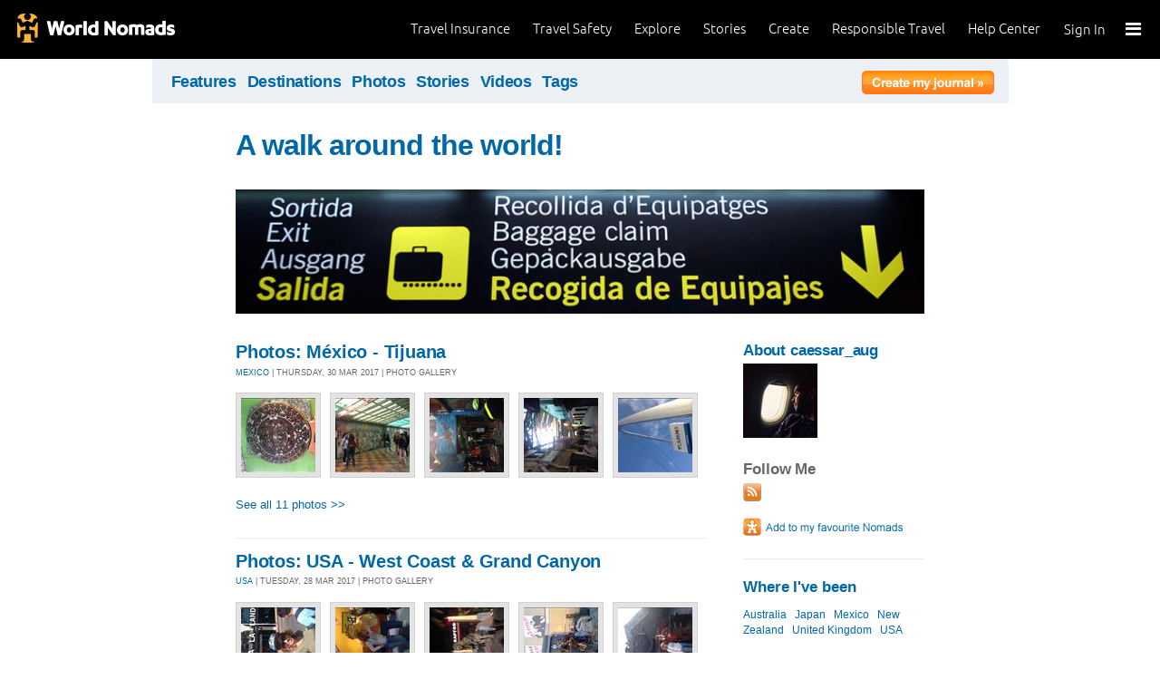

--- FILE ---
content_type: text/html; charset=utf-8
request_url: https://journals.worldnomads.com/caessar_aug/
body_size: 9352
content:

<!DOCTYPE html PUBLIC "-//W3C//DTD XHTML 1.0 Strict//EN" "http://www.w3.org/TR/xhtml1/DTD/xhtml1-strict.dtd">
<html xmlns="http://www.w3.org/1999/xhtml" xml:lang="en" lang="en">
<head profile="http://gmpg.org/xfn/1">
	<title>A walk around the world! -  - WorldNomads.com</title>
	<meta http-equiv="Content-Type" content="text/html; charset=utf-8" />
	
				<meta name="description" content=" A walk around the world! -  - WorldNomads.com - WorldNomads.com - Buy travel insurance online & make your travel insurance claims online. Share your experiences, photos and connect with other travellers. Free travel blogs, travel safety advice and language guides to keep you travelling safely." />
			 
			<meta name="keywords" content="blog, blogs, journal, journals, travel stories, travel photos, adventures, backpacking, travel safety, language guides, travel insurance, cheap travel insurance, annual travel insurance, ski insurance, ski, skiing, scuba diving, scuba insurance, diving insurance, scuba, diving, travel insurance online, discount travel insurance,  international travel insurance, travel to australia, travel agent australia, australia travel insurance, australia travel information, backpacker travel insurance, backpacker insurance, backpacker cheap insurance, backpacker insurance travel, holiday insurance, cheap holiday insurance, holiday travel insurance, cheapest holiday insurance, online holiday insurance, low cost holiday insurance, vacation insurance, cancellation insurance vacation, vacation travel insurance, cheap travel insurance, cheap insurance, cheap holiday insurance, student travel insurance, Online Travel Insurance, travel advisory" />
			<meta name="classification" content="Blogs, Journals, Adventure, Adventures, Travel, Insurance, Business, Travel Insurance, Travel Stories" />
			<meta name="author" content="WorldNomads.com" />   
			<meta name="ROBOTS" content="index,follow" />
			<meta name="revisit-after" content="14 Days" />
			<meta name="doc-class" content="Living Document" />
		
	<meta http-equiv="Content-Language" content="en-us" />
	<meta name="Rating" content="General" />
	<meta name="distribution" content="Global" />
	<meta name="Copyright" content="Copyright (c) 2004-2026 World Nomads" />
	<meta http-equiv="imagetoolbar" content="no" />
	<meta name="MSSmartTagsPreventParsing" content="true" />
	<meta http-equiv="X-UA-Compatible" content="IE=EmulateIE7" />
	<meta property="fb:page_id" content="134141375993" />
	<meta property="og:type" content="article" />
	<meta name="google-site-verification" content="94fChKVbG353PvoX2rTkJ3_7nrMGXzo_30HqL9xV7R4" />
    <meta name="google-site-verification" content="Kqzmudm1LuEQk57sZv4iLzZlDOHFn4UsSqYqgUvXE4k" />
    <link rel="canonical" href="https://journals.worldnomads.com:80/caessar_aug/" />

	<link rel="stylesheet" type="text/css" href="/stylesheets/journals.css" media="all" />
	<link rel="stylesheet" href="/stylesheets/print.css" type="text/css" media="print" charset="utf-8" />
	<script type="text/javascript" src="//ajax.googleapis.com/ajax/libs/jquery/1.11.0/jquery.min.js"></script>
	<script type="text/javascript" src="//ajax.googleapis.com/ajax/libs/jqueryui/1.11.0/jquery-ui.js"></script>
	<script type="text/javascript">
	  if (typeof jQuery == 'undefined') {
		  document.write(unescape("%3Cscript src='/j/jquery-1.11.0.min.js' type='text/javascript'%3E%3C/script%3E"));
	  };
	</script>

	<link id="RSSLink" title="RSS" type="application/rss+xml" rel="alternate" href="/caessar_aug/rss.aspx"></link>
	
	
	
	<!-- Start Visual Website Optimizer Asynchronous Code -->
	<script type='text/javascript'>
		var _vwo_code = (function () {
		var account_id = 10102,
		settings_tolerance = 2000,
		library_tolerance = 2500,
		use_existing_jquery = true,
		// DO NOT EDIT BELOW THIS LINE
		f = false, d = document; return { use_existing_jquery: function () { return use_existing_jquery; }, library_tolerance: function () { return library_tolerance; }, finish: function () { if (!f) { f = true; var a = d.getElementById('_vis_opt_path_hides'); if (a) a.parentNode.removeChild(a); } }, finished: function () { return f; }, load: function (a) { var b = d.createElement('script'); b.src = a; b.type = 'text/javascript'; b.innerText; b.onerror = function () { _vwo_code.finish(); }; d.getElementsByTagName('head')[0].appendChild(b); }, init: function () { settings_timer = setTimeout('_vwo_code.finish()', settings_tolerance); this.load('//dev.visualwebsiteoptimizer.com/j.php?a=' + account_id + '&u=' + encodeURIComponent(d.URL) + '&r=' + Math.random()); var a = d.createElement('style'), b = 'body{opacity:0 !important;filter:alpha(opacity=0) !important;background:none !important;}', h = d.getElementsByTagName('head')[0]; a.setAttribute('id', '_vis_opt_path_hides'); a.setAttribute('type', 'text/css'); if (a.styleSheet) a.styleSheet.cssText = b; else a.appendChild(d.createTextNode(b)); h.appendChild(a); return settings_timer; } };
		} ()); _vwo_settings_timer = _vwo_code.init();
	</script>
	<!-- End Visual Website Optimizer Asynchronous Code -->
	
	<!-- new kosmos analytics -->
	<script type="text/javascript" src="/j/wng.googleAnalytics.js"></script>
	<script type="text/javascript" src="/j/wng.googleAnalytics.wnSpecificCustomDimensionsOrMetrics.js"></script>
	<script type="text/javascript" charset="utf-8">
		wng.googleAnalytics('UA-177811-32', 'GTM-NB4DJG');
	</script>
	
	<!-- kosmos nav stuff -->
	<script src="/content/wng.responsive.js"></script>
	<script src="/content/fastclick.js"></script>
	<link rel="stylesheet" type="text/css" href="/content/styles/cms_screen.wn.css" media="all" />
</head>


<!--[if lt IE 7 ]> <body class="ie6 section-3" id="wn-journals"> <![endif]-->
<!--[if IE 7 ]>    <body class="ie7 section-3" id="wn-journals"> <![endif]-->
<!--[if IE 8 ]>    <body class="ie8 section-3" id="wn-journals"> <![endif]-->
<!--[if IE 9 ]>    <body class="ie9 section-3" id="wn-journals"> <![endif]-->
<!--[if (gt IE 9)|!(IE)]><!--> <body id="wn-journals" class="section-3"> <!--<![endif]-->


<script type="text/javascript">
function _wattr() {
var wid=_watgq("_wat_id");
var _websiteurl='www.worldnomads.com';
if (!wid||wid=="")return;
var wqh="http://";if (document.location.protocol=="https:") wqh="https://";
var i=new Image(1,1);i.src=wqh+ _websiteurl + "/afq.aspx?watid="+wid;i.onload=function() { return; }}
function _watgq(p) {
var q=document.location.search;
if (!q||q==""||!p||p=="")return "";
var si,ei,v="";
si=q.indexOf(p);
if (si>-1) {si=q.indexOf("=",si)+1;ei=q.indexOf("&",si);if (ei<0){ei=q.length;}v=q.substring(si,ei);}
return v;}_wattr();
</script>



<!-- new kosmos nav start -->
<div style="height:65px; background-color: black; margin-bottom: 0;">
<div class="sticky-header" data-threshold="300"><a class="logo" href="https://www.worldnomads.com/">World Nomads</a></div>
<div class="side-nav closed ">
	
		<div class="signed-out">
		  <div class="side-nav-list">
			<ul>
			  <li class="side-nav-sign-in-form">
				<form action="https://www.worldnomads.com/Home/SignIn" method="post"><div class="input-group full-width no-label">
				<input id="AuthenticationRequestDto_EmailAddress" name="AuthenticationRequestDto.EmailAddress" placeholder="Email address" type="text" value="" /></div>

				<div class="input-group full-width no-label">
					<input id="AuthenticationRequestDto_Password" name="AuthenticationRequestDto.Password" placeholder="Password" type="password" /></div>
				  <div class="actions">
					<div class="input-group">
					  <input type="hidden" id="after-sign-in-return-url" name="returnUrl" />
					  <button class="button-primary">Sign in</button>
					</div>
					<div class="input-group forgotten-password">
					  <a class="load-by-ajax" data-analytics-id="popup-forgot-password" href="https://www.worldnomads.com/Member/ForgotPassword">Forgotten password?</a>
					</div>
					<div class="input-group verify-guest">
					  <div class="verify-guest-query">
						Bought as a guest?
						<a data-analytics-id="verify-guest" href="https://www.worldnomads.com/Member/VerifyGuest">Create an account</a>
					  </div>
					</div>
				  </div>
				  <div class="session-tokens"></div>
				</form>         
			  </li>
		</ul>
	  

<ul>
	  <li>
		  <a href="https://www.worldnomads.com/travel-insurance" class="side-nav-a">
			 <span class="icon">&#xe617;</span><label>Insurance</label>
			<span class="description tablet-up">Simple & flexible travel insurance for your next adventure.</span>
			</a>
	  </li>

	  <li>
		  <a href="https://www.worldnomads.com/travel-safety" class="side-nav-a">
			<span class="icon">&#xe644;</span><label>Safety</label>
			<span class="description"><div class="tablet-up">Insights to help you navigate the risks & find the safer path. </div></span>
		  </a>
	  </li>
    
    <li>
        <a href="https://www.worldnomads.com/explore" class="side-nav-a">
            <span class="icon">&#xe629;</span><label>Explore</label>
            <span class="description"><div class="tablet-up">Explore your world.</div></span>
        </a>
    </li>
    
    <li>
        <a href="https://www.worldnomads.com/stories" class="side-nav-a">
            <span class="icon">&#xe629;</span><label>Share Stories</label>
            <span class="description"><div class="tablet-up">Travel stories to excite, inspire and share.</div></span>
        </a>
    </li>

	  <li>
		 <a href="https://www.worldnomads.com/create" class="side-nav-a">
		 <span class="icon">&#xe629;</span><label>Create</label>
		 <span class="description"><div class="tablet-up">Opportunities to travel & create.</div></span>
		 </a>
	  </li>

	  <li>
		  <a href="https://www.worldnomads.com/make-a-difference" class="side-nav-a">
			<span class="icon">&#xe635;</span><label>Change Lives</label>
			<span class="description"><div class="tablet-up">Discover how travellers have helped change peoples lives.</div></span>
		  </a>
		</li>

		<li>
		  <a href="https://www.worldnomads.com//help" class="side-nav-a">
			<span class="icon">&#xe63e;</span><label>Help</label>
			<span class="description"><div class="tablet-up">Everything you need to know. We're here to help.</div></span>
		  </a>
		</li>
</ul>      
</div>

		<div class="bottom-links"><ul></ul></div>
	</div>  
</div>

<div class="side-nav-arrow"></div>
<div class="side-nav-toggle"><span></span></div>


	<div class="side-nav-sign-in ">
		<a class="login" href="https://www.worldnomads.com/Member/OpenSignIn">Sign In</a>
		<span class="existing-member">Existing Member?</span>
	</div>


<div class="side-nav-close-panel"></div>

<ul class="top-links">
  <li><a href="https://www.worldnomads.com//help">Help Center</a></li>
  <li class="hide-first"><a href="https://www.worldnomads.com/responsible-travel">Responsible Travel</a></li>
  <li class="hide-first"><a href="https://www.worldnomads.com/create">Create</a></li>
  <li class="hide-second"><a href="https://www.worldnomads.com/stories">Stories</a></li>
  <li class="hide-second"><a href="https://www.worldnomads.com/explore">Explore</a></li>
  <li><a href="https://www.worldnomads.com/travel-safety">Travel Safety</a></li>
  <li><a href="https://www.worldnomads.com/travel-insurance">Travel Insurance</a></li>
</ul>
</div>
<!-- new kosmos nav end -->


<!-- start section navigation -->
<div class="section-nav">
	
<ul class="subnav-3 clearfix">
	<li><a href="https://adventures.worldnomads.com/" title="Featured Journals, Stories and Photos">Features</a></li>
	<li><a href="https://adventures.worldnomads.com/destinations/" title="Destinations">Destinations</a></li>
	<li><a href="https://adventures.worldnomads.com/photos/" title="Photos from everyone">Photos</a></li>
	<li><a href="https://adventures.worldnomads.com/journals/" title="Stories and Writers">Stories</a></li>
	<li><a href="https://adventures.worldnomads.com/videos/" title="Videos from everyone">Videos</a></li>		
	<li><a href="https://adventures.worldnomads.com/tags/" title="Tags">Tags</a></li>
	<!-- li><a href="https://adventures.worldnomads.com/map/" title="Where in the World are you?">Map</a></li -->
	
		<li id="journal-link"><a href="https://www.worldnomads.com/member/opensignin?ReturnUrl=https://adventures.worldnomads.com/members/createblog.aspx" title="Create a journal"><img src="/i/button_create_journal.png" border="0" alt="Create your journal" /></a></li>
		
</ul>
	
</div>
<!-- end section navigation -->

<!-- start bodywrap (makes background colour full 760 width) -->
<div id="body-content">
	<div class="wrapper">
		<hr class="hide" />


	<form name="Form1" method="post" action="/caessar_aug/" id="Form1">
<input type="hidden" name="__VIEWSTATE" id="__VIEWSTATE" value="/[base64]/VhEX3fWg==" />

<input type="hidden" name="__VIEWSTATEGENERATOR" id="__VIEWSTATEGENERATOR" value="1AF3FB8B" />
<input type="hidden" name="__EVENTVALIDATION" id="__EVENTVALIDATION" value="/wEWAgLbhLK7CALbsfmsC/VVXs+M2kqxckm/zy2H3rhar4kN" />

		<!-- begin main (white) wrapper -->
		<div class="main clearfix">						
		

<h1>
    <a href="https://journals.worldnomads.com/caessar_aug/" title="A walk around the world!">A walk around the world!</a>
    <span></span>
</h1>
<div class="journal-banner"><img src="/i/headers/banner_language.jpg" width=760 title="A walk around the world!"></div>

		<!-- start left hand column -->
		<div class="lcolumn">
			
					
<div class="story-container">
<h3><a href="https://journals.worldnomads.com/caessar_aug/photos/57014/Mexico/Mxico-Tijuana" title="Photos: México - Tijuana">Photos: México - Tijuana</a></h3>
<p class="subline"><a href="https://journals.worldnomads.com/caessar_aug/country/138/Mexico">MEXICO</a> | Thursday, 30 Mar 2017 | Photo Gallery</p>
<p class="description"><table border=0 cellpadding="0" cellspacing="0" class="gallery">
<tr>
<td><a href="https://journals.worldnomads.com/caessar_aug/photo/57014/1137260/Mexico"><img src="https://s3.amazonaws.com/aphs.worldnomads.com/caessar_aug/57014/IMG_6046JPG_Thumbnail0_small.jpg" title=" by: caessar_aug Views[353]" width=82 height=82 border=0 /></a></td>
<td><a href="https://journals.worldnomads.com/caessar_aug/photo/57014/1137259/Mexico"><img src="https://s3.amazonaws.com/aphs.worldnomads.com/caessar_aug/57014/IMG_6045JPG_Thumbnail0_small.jpg" title=" by: caessar_aug Views[369]" width=82 height=82 border=0 /></a></td>
<td><a href="https://journals.worldnomads.com/caessar_aug/photo/57014/1137258/Mexico"><img src="https://s3.amazonaws.com/aphs.worldnomads.com/caessar_aug/57014/IMG_6043JPG_Thumbnail0_small.jpg" title=" by: caessar_aug Views[363]" width=82 height=82 border=0 /></a></td>
<td><a href="https://journals.worldnomads.com/caessar_aug/photo/57014/1137257/Mexico"><img src="https://s3.amazonaws.com/aphs.worldnomads.com/caessar_aug/57014/IMG_6038JPG_Thumbnail0_small.jpg" title=" by: caessar_aug Views[361]" width=82 height=82 border=0 /></a></td>
<td><a href="https://journals.worldnomads.com/caessar_aug/photo/57014/1137256/Mexico"><img src="https://s3.amazonaws.com/aphs.worldnomads.com/caessar_aug/57014/IMG_6035JPG_Thumbnail0_small.jpg" title=" by: caessar_aug Views[327]" width=82 height=82 border=0 /></a></td>
</tr>
</table>
<br/><a href="https://journals.worldnomads.com/caessar_aug/photos/57014/Mexico/Mxico-Tijuana" title="Photos: México - Tijuana">See all 11 photos &gt;&gt;</a><br/>&nbsp;</p>
<p class="subline"></p>
</div>
				
					<div class="hr"><hr />
					</div>
				
					
<div class="story-container">
<h3><a href="https://journals.worldnomads.com/caessar_aug/photos/57013/USA/USA-West-Coast-and-Grand-Canyon" title="Photos: USA - West Coast & Grand Canyon">Photos: USA - West Coast & Grand Canyon</a></h3>
<p class="subline"><a href="https://journals.worldnomads.com/caessar_aug/country/227/USA">USA</a> | Tuesday, 28 Mar 2017 | Photo Gallery</p>
<p class="description"><table border=0 cellpadding="0" cellspacing="0" class="gallery">
<tr>
<td><a href="https://journals.worldnomads.com/caessar_aug/photo/57013/1137764/USA"><img src="https://s3.amazonaws.com/aphs.worldnomads.com/caessar_aug/57013/IMG_6811JPG_Thumbnail0_small.jpg" title=" by: caessar_aug Views[327]" width=82 height=82 border=0 /></a></td>
<td><a href="https://journals.worldnomads.com/caessar_aug/photo/57013/1137763/USA"><img src="https://s3.amazonaws.com/aphs.worldnomads.com/caessar_aug/57013/IMG_6809JPG_Thumbnail0_small.jpg" title=" by: caessar_aug Views[291]" width=82 height=82 border=0 /></a></td>
<td><a href="https://journals.worldnomads.com/caessar_aug/photo/57013/1137762/USA"><img src="https://s3.amazonaws.com/aphs.worldnomads.com/caessar_aug/57013/IMG_6807JPG_Thumbnail0_small.jpg" title=" by: caessar_aug Views[301]" width=82 height=82 border=0 /></a></td>
<td><a href="https://journals.worldnomads.com/caessar_aug/photo/57013/1137761/USA"><img src="https://s3.amazonaws.com/aphs.worldnomads.com/caessar_aug/57013/IMG_6802JPG_Thumbnail0_small.jpg" title=" by: caessar_aug Views[319]" width=82 height=82 border=0 /></a></td>
<td><a href="https://journals.worldnomads.com/caessar_aug/photo/57013/1137760/USA"><img src="https://s3.amazonaws.com/aphs.worldnomads.com/caessar_aug/57013/IMG_6801JPG_Thumbnail0_small.jpg" title=" by: caessar_aug Views[303]" width=82 height=82 border=0 /></a></td>
</tr>
</table>
<br/><a href="https://journals.worldnomads.com/caessar_aug/photos/57013/USA/USA-West-Coast-and-Grand-Canyon" title="Photos: USA - West Coast & Grand Canyon">See all 195 photos &gt;&gt;</a><br/>&nbsp;</p>
<p class="subline"></p>
</div>
				
					<div class="hr"><hr />
					</div>
				
					
<div class="story-container">
<h3><a href="https://journals.worldnomads.com/caessar_aug/photos/56919/Australia/Australia" title="Photos: Australia">Photos: Australia</a></h3>
<p class="subline"><a href="https://journals.worldnomads.com/caessar_aug/country/14/Australia">AUSTRALIA</a> | Monday, 27 Feb 2017 | Photo Gallery</p>
<p class="description"><table border=0 cellpadding="0" cellspacing="0" class="gallery">
<tr>
<td><a href="https://journals.worldnomads.com/caessar_aug/photo/56919/1137237/Australia"><img src="https://s3.amazonaws.com/aphs.worldnomads.com/caessar_aug/56919/IMG_5918JPG_Thumbnail0_small.jpg" title=" by: caessar_aug Views[319]" width=82 height=82 border=0 /></a></td>
<td><a href="https://journals.worldnomads.com/caessar_aug/photo/56919/1137236/Australia"><img src="https://s3.amazonaws.com/aphs.worldnomads.com/caessar_aug/56919/IMG_5911JPG_Thumbnail0_small.jpg" title=" by: caessar_aug Views[350]" width=82 height=82 border=0 /></a></td>
<td><a href="https://journals.worldnomads.com/caessar_aug/photo/56919/1137235/Australia"><img src="https://s3.amazonaws.com/aphs.worldnomads.com/caessar_aug/56919/IMG_5910JPG_Thumbnail0_small.jpg" title=" by: caessar_aug Views[318]" width=82 height=82 border=0 /></a></td>
<td><a href="https://journals.worldnomads.com/caessar_aug/photo/56919/1136223/Australia"><img src="https://s3.amazonaws.com/aphs.worldnomads.com/caessar_aug/56919/IMG_5905JPG_Thumbnail0_small.jpg" title=" by: caessar_aug Views[389]" width=82 height=82 border=0 /></a></td>
<td><a href="https://journals.worldnomads.com/caessar_aug/photo/56919/1136222/Australia"><img src="https://s3.amazonaws.com/aphs.worldnomads.com/caessar_aug/56919/IMG_5903JPG_Thumbnail0_small.jpg" title=" by: caessar_aug Views[334]" width=82 height=82 border=0 /></a></td>
</tr>
</table>
<br/><a href="https://journals.worldnomads.com/caessar_aug/photos/56919/Australia/Australia" title="Photos: Australia">See all 397 photos &gt;&gt;</a><br/>&nbsp;</p>
<p class="subline"></p>
</div>
				
					<div class="hr"><hr />
					</div>
				
					
<div class="story-container">
<h3><a href="https://journals.worldnomads.com/caessar_aug/photos/56870/New-Zealand/New-Zealand-South-Island" title="Photos: New Zealand - South Island">Photos: New Zealand - South Island</a></h3>
<p class="subline"><a href="https://journals.worldnomads.com/caessar_aug/country/153/New-Zealand">NEW ZEALAND</a> | Friday, 3 Feb 2017 | Photo Gallery</p>
<p class="description"><table border=0 cellpadding="0" cellspacing="0" class="gallery">
<tr>
<td><a href="https://journals.worldnomads.com/caessar_aug/photo/56870/1134652/New-Zealand"><img src="https://s3.amazonaws.com/aphs.worldnomads.com/caessar_aug/56870/IMG_4224JPG_Thumbnail0_small.jpg" title=" by: caessar_aug Views[316]" width=82 height=82 border=0 /></a></td>
<td><a href="https://journals.worldnomads.com/caessar_aug/photo/56870/1134651/New-Zealand"><img src="https://s3.amazonaws.com/aphs.worldnomads.com/caessar_aug/56870/IMG_4222JPG_Thumbnail0_small.jpg" title=" by: caessar_aug Views[331]" width=82 height=82 border=0 /></a></td>
<td><a href="https://journals.worldnomads.com/caessar_aug/photo/56870/1134650/New-Zealand"><img src="https://s3.amazonaws.com/aphs.worldnomads.com/caessar_aug/56870/IMG_4221JPG_Thumbnail0_small.jpg" title=" by: caessar_aug Views[372]" width=82 height=82 border=0 /></a></td>
<td><a href="https://journals.worldnomads.com/caessar_aug/photo/56870/1134649/New-Zealand"><img src="https://s3.amazonaws.com/aphs.worldnomads.com/caessar_aug/56870/IMG_4220JPG_Thumbnail0_small.jpg" title=" by: caessar_aug Views[356]" width=82 height=82 border=0 /></a></td>
<td><a href="https://journals.worldnomads.com/caessar_aug/photo/56870/1134648/New-Zealand"><img src="https://s3.amazonaws.com/aphs.worldnomads.com/caessar_aug/56870/IMG_4219JPG_Thumbnail0_small.jpg" title=" by: caessar_aug Views[385]" width=82 height=82 border=0 /></a></td>
</tr>
</table>
<br/><a href="https://journals.worldnomads.com/caessar_aug/photos/56870/New-Zealand/New-Zealand-South-Island" title="Photos: New Zealand - South Island">See all 456 photos &gt;&gt;</a><br/>&nbsp;</p>
<p class="subline"></p>
</div>
				
					<div class="hr"><hr />
					</div>
				
					
<div class="story-container">
<h3><a href="https://journals.worldnomads.com/caessar_aug/photos/56800/New-Zealand/New-Zealand-North-Island" title="Photos: New Zealand - North Island">Photos: New Zealand - North Island</a></h3>
<p class="subline"><a href="https://journals.worldnomads.com/caessar_aug/country/153/New-Zealand">NEW ZEALAND</a> | Friday, 13 Jan 2017 | Photo Gallery</p>
<p class="description"><table border=0 cellpadding="0" cellspacing="0" class="gallery">
<tr>
<td><a href="https://journals.worldnomads.com/caessar_aug/photo/56800/1133350/New-Zealand"><img src="https://s3.amazonaws.com/aphs.worldnomads.com/caessar_aug/56800/IMG_1958JPG_Thumbnail0_small.jpg" title=" by: caessar_aug Views[319]" width=82 height=82 border=0 /></a></td>
<td><a href="https://journals.worldnomads.com/caessar_aug/photo/56800/1133349/New-Zealand"><img src="https://s3.amazonaws.com/aphs.worldnomads.com/caessar_aug/56800/IMG_1949JPG_Thumbnail0_small.jpg" title=" by: caessar_aug Views[378]" width=82 height=82 border=0 /></a></td>
<td><a href="https://journals.worldnomads.com/caessar_aug/photo/56800/1133348/New-Zealand"><img src="https://s3.amazonaws.com/aphs.worldnomads.com/caessar_aug/56800/IMG_1942JPG_Thumbnail0_small.jpg" title=" by: caessar_aug Views[340]" width=82 height=82 border=0 /></a></td>
<td><a href="https://journals.worldnomads.com/caessar_aug/photo/56800/1133347/New-Zealand"><img src="https://s3.amazonaws.com/aphs.worldnomads.com/caessar_aug/56800/IMG_1939JPG_Thumbnail0_small.jpg" title=" by: caessar_aug Views[294]" width=82 height=82 border=0 /></a></td>
<td><a href="https://journals.worldnomads.com/caessar_aug/photo/56800/1133346/New-Zealand"><img src="https://s3.amazonaws.com/aphs.worldnomads.com/caessar_aug/56800/IMG_1938JPG_Thumbnail0_small.jpg" title=" by: caessar_aug Views[292]" width=82 height=82 border=0 /></a></td>
</tr>
</table>
<br/><a href="https://journals.worldnomads.com/caessar_aug/photos/56800/New-Zealand/New-Zealand-North-Island" title="Photos: New Zealand - North Island">See all 316 photos &gt;&gt;</a><br/>&nbsp;</p>
<p class="subline"></p>
</div>
				
					<div class="hr"><hr />
					</div>
				
					
<div class="story-container">
<h3><a href="https://journals.worldnomads.com/caessar_aug/photos/56781/Japan/Tokyo" title="Photos: Tokyo">Photos: Tokyo</a></h3>
<p class="subline"><a href="https://journals.worldnomads.com/caessar_aug/country/107/Japan">JAPAN</a> | Saturday, 7 Jan 2017 | Photo Gallery</p>
<p class="description"><table border=0 cellpadding="0" cellspacing="0" class="gallery">
<tr>
<td><a href="https://journals.worldnomads.com/caessar_aug/photo/56781/1132308/Japan"><img src="https://s3.amazonaws.com/aphs.worldnomads.com/caessar_aug/56781/IMG_9813JPG_Thumbnail0_small.jpg" title=" by: caessar_aug Views[430]" width=82 height=82 border=0 /></a></td>
<td><a href="https://journals.worldnomads.com/caessar_aug/photo/56781/1131973/Japan"><img src="https://s3.amazonaws.com/aphs.worldnomads.com/caessar_aug/56781/IMG_9811JPG_Thumbnail0_small.jpg" title=" by: caessar_aug Views[481]" width=82 height=82 border=0 /></a></td>
<td><a href="https://journals.worldnomads.com/caessar_aug/photo/56781/1131972/Japan"><img src="https://s3.amazonaws.com/aphs.worldnomads.com/caessar_aug/56781/IMG_9808JPG_Thumbnail0_small.jpg" title=" by: caessar_aug Views[455]" width=82 height=82 border=0 /></a></td>
<td><a href="https://journals.worldnomads.com/caessar_aug/photo/56781/1131971/Japan"><img src="https://s3.amazonaws.com/aphs.worldnomads.com/caessar_aug/56781/IMG_9807JPG_Thumbnail0_small.jpg" title=" by: caessar_aug Views[434]" width=82 height=82 border=0 /></a></td>
<td><a href="https://journals.worldnomads.com/caessar_aug/photo/56781/1131970/Japan"><img src="https://s3.amazonaws.com/aphs.worldnomads.com/caessar_aug/56781/IMG_9806JPG_Thumbnail0_small.jpg" title=" by: caessar_aug Views[399]" width=82 height=82 border=0 /></a></td>
</tr>
</table>
<br/><a href="https://journals.worldnomads.com/caessar_aug/photos/56781/Japan/Tokyo" title="Photos: Tokyo">See all 172 photos &gt;&gt;</a><br/>&nbsp;</p>
<p class="subline"></p>
</div>
				
					<div class="hr"><hr />
					</div>
				
					
<div class="story-container">
<h3><a href="https://journals.worldnomads.com/caessar_aug/photos/56765/United-Kingdom/Take-off-and-London" title="Photos: Take off & London">Photos: Take off & London</a></h3>
<p class="subline"><a href="https://journals.worldnomads.com/caessar_aug/country/225/United-Kingdom">UNITED KINGDOM</a> | Thursday, 5 Jan 2017 | Photo Gallery</p>
<p class="description"><table border=0 cellpadding="0" cellspacing="0" class="gallery">
<tr>
<td><a href="https://journals.worldnomads.com/caessar_aug/photo/56765/1131468/United-Kingdom"><img src="https://s3.amazonaws.com/aphs.worldnomads.com/caessar_aug/56765/IMG_9411JPG_Thumbnail0_small.jpg" title=" by: caessar_aug Views[544]" width=82 height=82 border=0 /></a></td>
<td><a href="https://journals.worldnomads.com/caessar_aug/photo/56765/1131467/United-Kingdom"><img src="https://s3.amazonaws.com/aphs.worldnomads.com/caessar_aug/56765/IMG_9406JPG_Thumbnail0_small.jpg" title=" by: caessar_aug Views[571]" width=82 height=82 border=0 /></a></td>
<td><a href="https://journals.worldnomads.com/caessar_aug/photo/56765/1131462/United-Kingdom"><img src="https://s3.amazonaws.com/aphs.worldnomads.com/caessar_aug/56765/IMG_9398JPG_Thumbnail0_small.jpg" title=" by: caessar_aug Views[626]" width=82 height=82 border=0 /></a></td>
<td><a href="https://journals.worldnomads.com/caessar_aug/photo/56765/1131461/United-Kingdom"><img src="https://s3.amazonaws.com/aphs.worldnomads.com/caessar_aug/56765/IMG_9405JPG_Thumbnail0_small.jpg" title=" by: caessar_aug Views[606]" width=82 height=82 border=0 /></a></td>
<td><a href="https://journals.worldnomads.com/caessar_aug/photo/56765/1131460/United-Kingdom"><img src="https://s3.amazonaws.com/aphs.worldnomads.com/caessar_aug/56765/IMG_9404JPG_Thumbnail0_small.jpg" title=" by: caessar_aug Views[703]" width=82 height=82 border=0 /></a></td>
</tr>
</table>
<br/><a href="https://journals.worldnomads.com/caessar_aug/photos/56765/United-Kingdom/Take-off-and-London" title="Photos: Take off & London">See all 18 photos &gt;&gt;</a><br/>&nbsp;</p>
<p class="subline"></p>
</div>
				
			<div class="hr"><hr /></div>
		</div><!-- end left hand column -->
		
		<div class="rcolumn">
			

<h3><a href="/caessar_aug/about.aspx" title="About caessar_aug">About caessar_aug</a></h3>
<a href="/caessar_aug/about.aspx" title="About caessar_aug"><img src="https://s3.amazonaws.com/aphs.worldnomads.com/caessar_aug/56765/IMG_9398JPG_Thumbnail0_small.jpg" width=82 height=82 border=0 /></a><br/>

	
<div id="follow-me">
	<h4>Follow Me</h4>
	<ul><li><a href='/caessar_aug/rss.aspx'><IMG src='/i/social_rss20.gif' width=20 height=20 border=0 title='RSS Feed'></a></li></ul>
</div>

	

<p>

	<p>
		<input type="image" name="sidebar:SocialBookmarks:AddFavouritebutton" id="sidebar_SocialBookmarks_AddFavouritebutton" Title="Add to Favourite Nomads" src="/i/button_add_favourite_nomad.png" border="0" />
		
	</p>

</p>
	
	<h4><a href='/caessar_aug/about.aspx#travelmap' title='View Travelmap'>Where I've been</a></h4>
		<ul>
	
			<a href="https://journals.worldnomads.com/caessar_aug/country/14/Australia">Australia</a>&nbsp;&nbsp;
	
			<a href="https://journals.worldnomads.com/caessar_aug/country/107/Japan">Japan</a>&nbsp;&nbsp;
	
			<a href="https://journals.worldnomads.com/caessar_aug/country/138/Mexico">Mexico</a>&nbsp;&nbsp;
	
			<a href="https://journals.worldnomads.com/caessar_aug/country/153/New-Zealand">New Zealand</a>&nbsp;&nbsp;
	
			<a href="https://journals.worldnomads.com/caessar_aug/country/225/United-Kingdom">United Kingdom</a>&nbsp;&nbsp;
	
			<a href="https://journals.worldnomads.com/caessar_aug/country/227/USA">USA</a>&nbsp;&nbsp;
	
		</ul>
	

	
	
		<h4>Photo Galleries</h4>
		<ul>
	
			<li><a href="https://journals.worldnomads.com/caessar_aug/photos/57014/Mexico/Mxico-Tijuana" title="México - Tijuana">México - Tijuana [11]</a></li>
	
			<li><a href="https://journals.worldnomads.com/caessar_aug/photos/57013/USA/USA-West-Coast-and-Grand-Canyon" title="USA - West Coast & Grand Canyon">USA - West Coast & Grand Canyon [195]</a></li>
	
			<li><a href="https://journals.worldnomads.com/caessar_aug/photos/56919/Australia/Australia" title="Australia">Australia [397]</a></li>
	
			<li><a href="https://journals.worldnomads.com/caessar_aug/photos/56870/New-Zealand/New-Zealand-South-Island" title="New Zealand - South Island">New Zealand - South Island [456]</a></li>
	
			<li><a href="https://journals.worldnomads.com/caessar_aug/photos/56800/New-Zealand/New-Zealand-North-Island" title="New Zealand - North Island">New Zealand - North Island [316]</a></li>
	
			<li><a href="https://journals.worldnomads.com/caessar_aug/photos/56781/Japan/Tokyo" title="Tokyo">Tokyo [172]</a></li>
	
			<li><a href="https://journals.worldnomads.com/caessar_aug/photos/56765/United-Kingdom/Take-off-and-London" title="Take off & London">Take off & London [18]</a></li>
	
		</ul>
	
			
			

	

	

	

	

	<div class="hr"><hr /></div>
	
	<p/>	
	

<p/>
<div class="hr"><hr /></div>
<div id="google_translate_element"></div><script>
function googleTranslateElementInit() {
  new google.translate.TranslateElement({
    pageLanguage: 'es'
  }, 'google_translate_element');
}
</script><script src="http://translate.google.com/translate_a/element.js?cb=googleTranslateElementInit"></script>
		</div>		
	</div><!-- end main (white) wrapper -->			
		
	</form>

</div><!-- end bodywrap (makes background colour full width) -->
</div><!-- end wrapper --><hr class="hide" />


<!-- new kosmos footer sept 2014 -->
<footer>
	<div class="footer-background">
		<div class="footer generic">
			<a href="/"><div class="logo"></div></a>

			<div class="map">
			  <ul class="world-nomads">
				<li class="title">World Nomads</li>
			      <li><a href="https://www.worldnomads.com/travel-insurance">Travel Insurance</a></li>
				<li><a href="https://www.worldnomads.com/travel-insurance">Get a Quote</a></li>
				<li><a href="https://www.worldnomads.com/travel-safety">Travel Safety</a></li>
				<li><a href="https://www.worldnomads.com/create">Create</a></li>
				<li><a href="https://www.worldnomads.com/make-a-difference">Changing Lives</a></li>
				<li><a href="https://www.worldnomads.com/stories">Share Stories</a></li>
			  </ul>
  
			  <ul class="about-us">
				<li class="title">About Us</li>
				<li><a href="https://www.worldnomads.com/about">Who we are</a></li>
				<li><a href="https://www.worldnomads.com/in-the-news">In the News</a></li>
				<li><a href="https://partner.worldnomads.com">Partners</a></li>
				<li><a href="https://www.worldnomads.com/sitemap">Site map</a></li>
				<li><a href="https://www.worldnomads.com/terms-of-use">Terms of use</a></li>
				<li><a href="https://www.worldnomads.com/privacy">Privacy</a></li>
			  </ul>
  
			  <ul class="need-help">
				<li class="title">Need Help?</li>
				<li><a href="https://www.worldnomads.com/emergencies">Help &amp; Emergencies</a></li>
				<li><a href="https://www.worldnomads.com/travel-insurance-claims">Make a claim</a></li>
				<li><a href="https://www.worldnomads.com//help">Help Center</a></li>
				<li><a href="https://pp.worldnomads.com/contact-us">Contact us</a></li>
			  </ul>
			</div>

			<div class="membership">Already a member? <a href="https://www.worldnomads.com/Member">Sign In</a></div>

			<ul class="social">
			  <li class="title">Follow us on</li>
			  <li class="twitter"><a href="https://twitter.com/worldnomads" target="_blank"></a></li>
			  <li class="facebook"><a href="https://www.facebook.com/worldnomads" target="_blank"></a></li>
			  <li class="youtube"><a href="http://www.youtube.com/user/WorldNomadsTV" target="_blank"></a></li>
			  <li class="flickr"><a href="https://www.flickr.com/groups/worldnomads/" target="_blank"></a></li>
			  <li class="instagram"><a href="http://instagram.com/worldnomads/" target="_blank"></a></li>
			  <li class="vimeo"><a href="http://vimeo.com/worldnomadstv" target="_blank"></a></li>
			  <li class="pinterest"><a href="http://www.pinterest.com/worldnomads/" target="_blank"></a></li>
			</ul>

		 </div>

	<div class="disclaimer">
	    Travel insurance doesn't cover everything. All of the information we provide is a brief summary. It does not include all terms, conditions, limitations, exclusions and termination provisions of the plans described. Coverage may not be the same or available for residents of all countries, states or provinces. Please carefully read your policy wording for a full description of coverage.
	    <br />
        <br/>
        WorldNomads.com Pty Limited (ABN 62 127 485 198 AR 343027) at Governor Macquarie Tower, Level 18, 1 Farrer Place, Sydney, NSW, 2000, Australia is an Authorised Representative of nib Travel Services (Australia) Pty Ltd (ABN 81 115 932 173 AFSL 308461) (formerly known as Cerberus Special Risks), and is underwritten in Australia by XL Insurance Company SE, Australia branch (ABN 36 083 570 441) and in New Zealand by certain underwriters at Lloyd's. nib Travel Services Europe Limited trading as nib Travel Services and World Nomads (CN 601851), at First Floor, City Quarter, Lapps Quay, Cork, Ireland operates in both Europe and the UK; in Europe it is underwritten by XL Insurance Company SE; in the UK it is underwritten by XL Catlin Insurance Company UK Limited. nib Travel Services Europe Limited trading as nib Travel Services and World Nomads is regulated by the Central Bank of Ireland. nib Travel Services Europe Limited trading as nib Travel Services and World Nomads is deemed authorised and regulated by the Financial Conduct Authority. The nature and extent of consumer protections may differ from those for firms based in the UK. Details of the Temporary Permissions Regime, which allows EEA-based firms to operate in the UK for a limited period while seeking full authorisation, are available on the Financial Conduct Authority’s website. WorldNomads.com Pty Limited markets and promotes travel insurance products of nib Travel Services Limited (License No.1446874) (formerly known as Nomadic Insurance Limited), at PO Box 1051, Grand Cayman KY1-1102, Cayman Islands. World Nomads Inc. (1585422), at 520 3rd Street, Suite 201, Oakland, CA 94607, plans are administered by Trip Mate Inc. (in CA & UT, dba, Trip Mate Insurance Agency) at 9225 Ward Parkway, Suite 200, Kansas City, MO, 64114, USA, with 24-hour and Assistance Services provided by Generali Global Assistance and plans underwritten by Nationwide Mutual Insurance Company and affiliated companies, Columbus, OH. World Nomads (Canada) Ltd (BC: 0700178; Business No: 001 85379 7942 RC0001) is a licensed agent sponsored by AIG Insurance Company of Canada at 120 Bremner Boulevard, Suite 2200, Toronto, Ontario, M5J 0A8, Canada. World Experiences Seguros De Viagem Brasil Ltda (CNPJ: 21.346.969/0001-99) at Rua Padre João Manuel, 755, 16º andar, São Paulo – SP, Brazil is an Authorized Partner (Representante) of Zurich Minas Brasil Seguros S.A. (CNPJ: 17.197.385/0001-21) at Av. Getúlio Vargas, 1420, 5th floor, Funcionários, Belo Horizonte, State of Minas Gerais through the SUSEP Process 15414.901107/2015-77. All World Nomads entities listed above, including nib Travel Services Europe, nib Travel Services Limited and nib Travel Services (Australia) Pty Ltd, are subsidiaries of nib holdings limited (ABN 51 125 633 856).
	    </div>

	<!-- Google Code for Remarketing Tag june 2013-->
	<script type="text/javascript">
		/* <![CDATA[ */
		var google_conversion_id = 1071648801;
		var google_custom_params = window.google_tag_params;
		var google_remarketing_only = true;
		/* ]]> */
	</script>
	<script type="text/javascript" src="//www.googleadservices.com/pagead/conversion.js">
	</script>
	<noscript>
		<img height="1" width="1" style="border-style:none;" alt="" src="//googleads.g.doubleclick.net/pagead/viewthroughconversion/1071648801/?value=0&amp;guid=ON&amp;script=0"/>
	</noscript>

	
	<script type="text/javascript">
		adroll_adv_id = "UJHNPFXX65DHFEY65XZZT2"; adroll_pix_id = "A3OUH6HXJNCS3JSJFTX3LZ"; (function () {
			var oldonload = window.onload; window.onload = function () {
				__adroll_loaded = true;
				var scr = document.createElement("script");
				var host = (("https:" == document.location.protocol) ? "https://s.adroll.com" : "http://a.adroll.com");
				scr.setAttribute('async', 'true');
				scr.type = "text/javascript";
				scr.src = host + "/j/roundtrip.js";
				((document.getElementsByTagName('head') || [null])[0] ||
		document.getElementsByTagName('script')[0].parentNode).appendChild(scr);
				if (oldonload) { oldonload() }
			};
		} ());
	</script>
	
	<!-- Google Code for Remarketing Tag june 2013-->
	<script type="text/javascript">
	/* <![CDATA[ */
	var google_conversion_id = 1071648801;
	var google_custom_params = window.google_tag_params;
	var google_remarketing_only = true;
	/* ]]> */
	</script>
	<script type="text/javascript" src="//www.googleadservices.com/pagead/conversion.js"></script>
	<noscript>
	<img height="1" width="1" style="border-style:none;" alt="" src="//googleads.g.doubleclick.net/pagead/viewthroughconversion/1071648801/?value=0&amp;guid=ON&amp;script=0"/>
	</noscript>

<!-- google plus -->
<script type="text/javascript" src="https://apis.google.com/js/plusone.js"></script>

</div>
</footer>
<!-- end kosmos footer -->




	
</div>

<script>(function(){function c(){var b=a.contentDocument||a.contentWindow.document;if(b){var d=b.createElement('script');d.innerHTML="window.__CF$cv$params={r:'9c2e9d089a9e1de6',t:'MTc2OTI0ODA4OS4wMDAwMDA='};var a=document.createElement('script');a.nonce='';a.src='/cdn-cgi/challenge-platform/scripts/jsd/main.js';document.getElementsByTagName('head')[0].appendChild(a);";b.getElementsByTagName('head')[0].appendChild(d)}}if(document.body){var a=document.createElement('iframe');a.height=1;a.width=1;a.style.position='absolute';a.style.top=0;a.style.left=0;a.style.border='none';a.style.visibility='hidden';document.body.appendChild(a);if('loading'!==document.readyState)c();else if(window.addEventListener)document.addEventListener('DOMContentLoaded',c);else{var e=document.onreadystatechange||function(){};document.onreadystatechange=function(b){e(b);'loading'!==document.readyState&&(document.onreadystatechange=e,c())}}}})();</script></body>
</html>



--- FILE ---
content_type: text/css
request_url: https://tags.srv.stackadapt.com/sa.css
body_size: -11
content:
:root {
    --sa-uid: '0-a5eec3aa-84dd-5804-610e-65b6f512a66f';
}

--- FILE ---
content_type: application/javascript; charset=UTF-8
request_url: https://journals.worldnomads.com/cdn-cgi/challenge-platform/h/b/scripts/jsd/d251aa49a8a3/main.js?
body_size: 9255
content:
window._cf_chl_opt={AKGCx8:'b'};~function(L7,Xc,Xl,Xn,XU,Xr,XQ,Xq,L1,L2){L7=B,function(d,C,Ll,L6,X,L){for(Ll={d:626,C:424,X:621,L:464,R:528,e:489,E:640,o:542,D:468,V:536},L6=B,X=d();!![];)try{if(L=parseInt(L6(Ll.d))/1+-parseInt(L6(Ll.C))/2+-parseInt(L6(Ll.X))/3*(-parseInt(L6(Ll.L))/4)+-parseInt(L6(Ll.R))/5*(parseInt(L6(Ll.e))/6)+parseInt(L6(Ll.E))/7+parseInt(L6(Ll.o))/8+parseInt(L6(Ll.D))/9*(-parseInt(L6(Ll.V))/10),C===L)break;else X.push(X.shift())}catch(R){X.push(X.shift())}}(f,300393),Xc=this||self,Xl=Xc[L7(472)],Xn=null,XU=Xp(),Xr=function(wf,w9,w8,w6,w3,w2,Lz,C,X,L,R){return wf={d:484,C:569,X:469,L:465,R:598},w9={d:549,C:505,X:610,L:501,R:414,e:486,E:570,o:593,D:505,V:611,z:526,G:482,S:440,O:549,H:505,Y:609,I:611,s:559,W:564,N:441,j:502,K:505,F:580,Z:436,v:414,y:504,M:505,P:654,b:481,c:481,l:495},w8={d:655,C:429,X:434,L:616,R:629,e:594,E:408,o:584,D:655,V:623,z:543,G:526,S:566},w6={d:637,C:422,X:566,L:484,R:492,e:481,E:445,o:421,D:405,V:654,z:445,G:494,S:501,O:505,H:462,Y:518,I:440,s:518,W:413,N:639,j:452,K:422,F:440,Z:601,v:470,y:576,M:401,P:508,b:440,c:518,l:509,n:557,k:422,a:505,m:593,T:428,g:558,J:440,A:506,U:524,h:506,Q:480,x:429,i:416,f0:506,f1:448,f2:445,f3:421,f4:518,f5:521,f6:479,f7:452,f8:645,f9:440,ff:565,fB:440,fd:505,fC:639,fX:593,fL:441,fR:575,fw:602,fe:552,fE:502,fo:570,fD:440,fV:504},w3={d:568},w2={d:562,C:481},Lz=L7,C={'sPctY':function(e,E){return E==e},'AsfZz':function(e,E){return e==E},'jliXr':Lz(wf.d),'SqPOz':function(e,E){return e+E},'Lgkcn':function(e,E){return e>E},'fxPAm':function(e,E){return e>E},'hgcVG':function(e,E){return E|e},'VwQHi':function(e,E){return e<<E},'vTidB':function(e,E){return e(E)},'GNIPx':function(e,E){return e<E},'AbnAK':function(e,E){return e|E},'TzTAp':function(e,E){return e==E},'GrEMq':function(e,E){return e-E},'lWaRO':function(e,E){return e>E},'EUsmx':function(e,E){return E|e},'QkFSU':function(e,E){return e&E},'eMgfa':function(e,E){return e==E},'Nlzhs':function(e,E){return e-E},'PLUsO':function(e,E){return E!==e},'uIGpU':function(e,E){return e>E},'yfQPP':function(e,E){return E|e},'QKuhy':function(e,E){return e==E},'cenMv':function(e,E){return e<<E},'JvSDc':function(e,E){return e(E)},'XyOKs':function(e,E){return E|e},'iGGBm':function(e,E){return e<<E},'evqqQ':function(e,E){return e==E},'wRStd':function(e,E){return e-E},'VgFYn':function(e,E){return e(E)},'yWzpy':Lz(wf.C),'MFSXD':Lz(wf.X),'WxgBz':function(e,E){return e==E},'vlOBl':function(e,E){return e>E},'Peiav':function(e,E){return e<E},'IJcPl':function(e,E){return e==E},'QPUVq':function(e,E){return e&E},'HoDBj':function(e,E){return E*e},'oQLsc':function(e,E){return E==e},'OQCuQ':function(e,E){return E==e},'EYcfu':function(e,E){return e(E)},'rOuAt':function(e,E){return e!=E},'VtZzb':function(e,E){return e(E)},'nJXmQ':function(e,E){return E==e}},X=String[Lz(wf.L)],L={'h':function(e,LG){return LG=Lz,C[LG(w3.d)](null,e)?'':L.g(e,6,function(E,LS){return LS=LG,LS(w2.d)[LS(w2.C)](E)})},'g':function(E,o,D,LO,V,z,G,S,O,H,Y,I,s,W,N,j,K,F,Z,y,M){if(LO=Lz,V={'momjN':function(P,T){return P<T},'ncgHM':function(P,T){return P(T)},'fDXTZ':LO(w6.d)},C[LO(w6.C)](null,E))return'';for(G={},S={},O='',H=2,Y=3,I=2,s=[],W=0,N=0,j=0;j<E[LO(w6.X)];j+=1)if(LO(w6.L)===C[LO(w6.R)]){if(K=E[LO(w6.e)](j),Object[LO(w6.E)][LO(w6.o)][LO(w6.D)](G,K)||(G[K]=Y++,S[K]=!0),F=C[LO(w6.V)](O,K),Object[LO(w6.z)][LO(w6.o)][LO(w6.D)](G,F))O=F;else for(Z=LO(w6.G)[LO(w6.S)]('|'),y=0;!![];){switch(Z[y++]){case'0':O=String(K);continue;case'1':0==H&&(H=Math[LO(w6.O)](2,I),I++);continue;case'2':G[F]=Y++;continue;case'3':if(Object[LO(w6.z)][LO(w6.o)][LO(w6.D)](S,O)){if(C[LO(w6.H)](256,O[LO(w6.Y)](0))){for(z=0;z<I;W<<=1,N==o-1?(N=0,s[LO(w6.I)](D(W)),W=0):N++,z++);for(M=O[LO(w6.s)](0),z=0;C[LO(w6.W)](8,z);W=C[LO(w6.N)](C[LO(w6.j)](W,1),1.93&M),C[LO(w6.K)](N,o-1)?(N=0,s[LO(w6.F)](C[LO(w6.Z)](D,W)),W=0):N++,M>>=1,z++);}else{for(M=1,z=0;C[LO(w6.v)](z,I);W=C[LO(w6.y)](W<<1.92,M),C[LO(w6.M)](N,C[LO(w6.P)](o,1))?(N=0,s[LO(w6.b)](C[LO(w6.Z)](D,W)),W=0):N++,M=0,z++);for(M=O[LO(w6.c)](0),z=0;C[LO(w6.l)](16,z);W=C[LO(w6.n)](W<<1,1&M),N==o-1?(N=0,s[LO(w6.b)](C[LO(w6.Z)](D,W)),W=0):N++,M>>=1,z++);}H--,C[LO(w6.k)](0,H)&&(H=Math[LO(w6.a)](2,I),I++),delete S[O]}else for(M=G[O],z=0;z<I;W=W<<1|C[LO(w6.m)](M,1),C[LO(w6.T)](N,C[LO(w6.g)](o,1))?(N=0,s[LO(w6.J)](D(W)),W=0):N++,M>>=1,z++);continue;case'4':H--;continue}break}}else I[LO(w6.A)]>=200&&V[LO(w6.U)](E[LO(w6.h)],300)?V[LO(w6.Q)](z,LO(w6.x)):V[LO(w6.Q)](G,V[LO(w6.i)]+S[LO(w6.f0)]);if(C[LO(w6.f1)]('',O)){if(Object[LO(w6.f2)][LO(w6.f3)][LO(w6.D)](S,O)){if(256>O[LO(w6.Y)](0)){for(z=0;z<I;W<<=1,N==o-1?(N=0,s[LO(w6.I)](D(W)),W=0):N++,z++);for(M=O[LO(w6.f4)](0),z=0;C[LO(w6.f5)](8,z);W=C[LO(w6.f6)](C[LO(w6.f7)](W,1),M&1.94),N==o-1?(N=0,s[LO(w6.F)](D(W)),W=0):N++,M>>=1,z++);}else{for(M=1,z=0;z<I;W=C[LO(w6.n)](C[LO(w6.j)](W,1),M),C[LO(w6.f8)](N,o-1)?(N=0,s[LO(w6.f9)](C[LO(w6.Z)](D,W)),W=0):N++,M=0,z++);for(M=O[LO(w6.f4)](0),z=0;16>z;W=C[LO(w6.ff)](W,1)|M&1.02,N==o-1?(N=0,s[LO(w6.fB)](D(W)),W=0):N++,M>>=1,z++);}H--,0==H&&(H=Math[LO(w6.fd)](2,I),I++),delete S[O]}else for(M=G[O],z=0;z<I;W=C[LO(w6.fC)](W<<1,C[LO(w6.fX)](M,1)),N==C[LO(w6.g)](o,1)?(N=0,s[LO(w6.F)](C[LO(w6.fL)](D,W)),W=0):N++,M>>=1,z++);H--,H==0&&I++}for(M=2,z=0;z<I;W=C[LO(w6.fR)](C[LO(w6.fw)](W,1),1.49&M),C[LO(w6.fe)](N,C[LO(w6.fE)](o,1))?(N=0,s[LO(w6.f9)](C[LO(w6.fo)](D,W)),W=0):N++,M>>=1,z++);for(;;)if(W<<=1,o-1==N){s[LO(w6.fD)](D(W));break}else N++;return s[LO(w6.fV)]('')},'j':function(e,w7,LH,E,o,V){if(w7={d:518},LH=Lz,E={},E[LH(w8.d)]=LH(w8.C),o=E,C[LH(w8.X)]===C[LH(w8.L)])V={},V[LH(w8.R)]=LH(w8.e),V[LH(w8.E)]=L.r,V[LH(w8.o)]=o[LH(w8.D)],X[LH(w8.V)][LH(w8.z)](V,'*');else return e==null?'':C[LH(w8.G)]('',e)?null:L.i(e[LH(w8.S)],32768,function(V,LY){return LY=LH,e[LY(w7.d)](V)})},'i':function(E,o,D,LI,V,z,G,S,O,H,Y,I,s,W,N,j,y,K,F,Z){for(LI=Lz,V=[],z=4,G=4,S=3,O=[],I=D(0),s=o,W=1,H=0;C[LI(w9.d)](3,H);V[H]=H,H+=1);for(N=0,j=Math[LI(w9.C)](2,2),Y=1;Y!=j;)for(K=LI(w9.X)[LI(w9.L)]('|'),F=0;!![];){switch(K[F++]){case'0':N|=(C[LI(w9.R)](0,Z)?1:0)*Y;continue;case'1':s>>=1;continue;case'2':C[LI(w9.e)](0,s)&&(s=o,I=C[LI(w9.E)](D,W++));continue;case'3':Y<<=1;continue;case'4':Z=C[LI(w9.o)](I,s);continue}break}switch(N){case 0:for(N=0,j=Math[LI(w9.D)](2,8),Y=1;Y!=j;Z=C[LI(w9.V)](I,s),s>>=1,C[LI(w9.z)](0,s)&&(s=o,I=D(W++)),N|=C[LI(w9.G)](0<Z?1:0,Y),Y<<=1);y=X(N);break;case 1:for(N=0,j=Math[LI(w9.D)](2,16),Y=1;Y!=j;Z=I&s,s>>=1,s==0&&(s=o,I=D(W++)),N|=Y*(0<Z?1:0),Y<<=1);y=X(N);break;case 2:return''}for(H=V[3]=y,O[LI(w9.S)](y);;){if(C[LI(w9.O)](W,E))return'';for(N=0,j=Math[LI(w9.H)](2,S),Y=1;j!=Y;Z=I&s,s>>=1,C[LI(w9.Y)](0,s)&&(s=o,I=D(W++)),N|=Y*(0<Z?1:0),Y<<=1);switch(y=N){case 0:for(N=0,j=Math[LI(w9.H)](2,8),Y=1;j!=Y;Z=C[LI(w9.I)](I,s),s>>=1,C[LI(w9.s)](0,s)&&(s=o,I=C[LI(w9.W)](D,W++)),N|=Y*(0<Z?1:0),Y<<=1);V[G++]=C[LI(w9.N)](X,N),y=C[LI(w9.j)](G,1),z--;break;case 1:for(N=0,j=Math[LI(w9.K)](2,16),Y=1;C[LI(w9.F)](Y,j);Z=I&s,s>>=1,0==s&&(s=o,I=C[LI(w9.Z)](D,W++)),N|=(C[LI(w9.v)](0,Z)?1:0)*Y,Y<<=1);V[G++]=X(N),y=C[LI(w9.j)](G,1),z--;break;case 2:return O[LI(w9.y)]('')}if(z==0&&(z=Math[LI(w9.M)](2,S),S++),V[y])y=V[y];else if(y===G)y=C[LI(w9.P)](H,H[LI(w9.b)](0));else return null;O[LI(w9.S)](y),V[G++]=H+y[LI(w9.c)](0),z--,H=y,C[LI(w9.l)](0,z)&&(z=Math[LI(w9.C)](2,S),S++)}}},R={},R[Lz(wf.R)]=L.h,R}(),XQ={},XQ[L7(578)]='o',XQ[L7(641)]='s',XQ[L7(398)]='u',XQ[L7(607)]='z',XQ[L7(650)]='n',XQ[L7(531)]='I',XQ[L7(579)]='b',Xq=XQ,Xc[L7(618)]=function(C,X,L,R,wS,wG,wz,Lj,E,D,V,z,G,S,O){if(wS={d:596,C:563,X:467,L:590,R:563,e:599,E:403,o:634,D:403,V:507,z:459,G:566,S:606,O:540,H:419,Y:571,I:514,s:493,W:514},wG={d:423,C:566,X:560,L:497},wz={d:445,C:421,X:405,L:440},Lj=L7,E={'uRJqm':function(H,Y){return H===Y},'vUGwk':function(H,Y){return Y===H},'biJPy':Lj(wS.d),'kOyVQ':function(H,Y){return H+Y},'dlAtt':function(H,Y,I){return H(Y,I)},'oBNLV':function(H,Y){return H+Y}},null===X||void 0===X)return R;for(D=L0(X),C[Lj(wS.C)][Lj(wS.X)]&&(D=D[Lj(wS.L)](C[Lj(wS.R)][Lj(wS.X)](X))),D=C[Lj(wS.e)][Lj(wS.E)]&&C[Lj(wS.o)]?C[Lj(wS.e)][Lj(wS.D)](new C[(Lj(wS.o))](D)):function(H,LF,Y){for(LF=Lj,H[LF(wG.d)](),Y=0;Y<H[LF(wG.C)];E[LF(wG.X)](H[Y],H[Y+1])?H[LF(wG.L)](Y+1,1):Y+=1);return H}(D),V='nAsAaAb'.split('A'),V=V[Lj(wS.V)][Lj(wS.z)](V),z=0;z<D[Lj(wS.G)];G=D[z],S=Xi(C,X,G),V(S)?(O=E[Lj(wS.S)]('s',S)&&!C[Lj(wS.O)](X[G]),E[Lj(wS.H)]===E[Lj(wS.Y)](L,G)?E[Lj(wS.I)](o,E[Lj(wS.s)](L,G),S):O||E[Lj(wS.W)](o,L+G,X[G])):E[Lj(wS.I)](o,L+G,S),z++);return R;function o(H,Y,LK){LK=Lj,Object[LK(wz.d)][LK(wz.C)][LK(wz.X)](R,Y)||(R[Y]=[]),R[Y][LK(wz.L)](H)}},L1=L7(496)[L7(501)](';'),L2=L1[L7(507)][L7(459)](L1),Xc[L7(619)]=function(C,X,ws,LZ,L,R,E,o,D){for(ws={d:451,C:614,X:566,L:498,R:614,e:613,E:523,o:440,D:478},LZ=L7,L={'hJesD':function(V,z){return V<z},'lVzsE':function(V,z){return z===V},'WQZNY':function(V,z){return V(z)}},R=Object[LZ(ws.d)](X),E=0;L[LZ(ws.C)](E,R[LZ(ws.X)]);E++)if(o=R[E],L[LZ(ws.L)]('f',o)&&(o='N'),C[o]){for(D=0;L[LZ(ws.R)](D,X[R[E]][LZ(ws.X)]);-1===C[o][LZ(ws.e)](X[R[E]][D])&&(L[LZ(ws.E)](L2,X[R[E]][D])||C[o][LZ(ws.o)]('o.'+X[R[E]][D])),D++);}else C[o]=X[R[E]][LZ(ws.D)](function(V){return'o.'+V})},L4();function XA(d,C,RE,Re,Rw,RB,LR,X,L,R,e){RE={d:628,C:651,X:429,L:453,R:466,e:622,E:500,o:567,D:561,V:588,z:457,G:537,S:476,O:547,H:586,Y:544,I:620,s:624,W:548,N:548,j:461,K:461,F:547,Z:581,v:512,y:598,M:520},Re={d:435,C:437},Rw={d:644,C:582,X:555,L:506,R:633,e:506,E:535,o:651,D:608,V:444,z:435,G:474,S:637},RB={d:487,C:407,X:439,L:522,R:586,e:633,E:473,o:440,D:518,V:583,z:440},LR=L7,X={'Lggnf':function(E,o){return E<o},'pYSsH':function(E,o){return E|o},'hjduK':function(E,o){return E==o},'IgOAD':function(E,o){return E!==o},'YeCjR':function(E,o){return E(o)},'GFcEf':LR(RE.d),'FuFgT':function(E,o){return E!==o},'zyRjf':LR(RE.C),'IjSIp':function(E,o){return E(o)},'SMQxd':LR(RE.X),'ACPSo':LR(RE.L),'VMwXu':function(E){return E()}},L=Xc[LR(RE.R)],console[LR(RE.e)](Xc[LR(RE.E)]),R=new Xc[(LR(RE.o))](),R[LR(RE.D)](LR(RE.V),X[LR(RE.z)]+Xc[LR(RE.E)][LR(RE.G)]+LR(RE.S)+L.r),L[LR(RE.O)]&&(R[LR(RE.H)]=5e3,R[LR(RE.Y)]=function(Lw){if(Lw=LR,X[Lw(RB.d)](Lw(RB.C),Lw(RB.X)))X[Lw(RB.L)](C,Lw(RB.R));else{for(m=1,T=0;X[Lw(RB.e)](g,J);U=X[Lw(RB.E)](h<<1.32,Q),i-1==x?(f0=0,f1[Lw(RB.o)](f2(f3)),f4=0):f5++,f6=0,A++);for(f7=f8[Lw(RB.D)](0),f9=0;16>ff;fd=1.7&fX|fC<<1.04,X[Lw(RB.V)](fL,fR-1)?(fw=0,fe[Lw(RB.z)](fE(fo)),fD=0):fV++,ft>>=1,fB++);}}),R[LR(RE.I)]=function(RR,Le,E,o,RC,V,z){(RR={d:511,C:630,X:431,L:652},Le=LR,E={},E[Le(Rw.d)]=function(D,V){return V===D},E[Le(Rw.C)]=X[Le(Rw.X)],o=E,R[Le(Rw.L)]>=200&&X[Le(Rw.R)](R[Le(Rw.e)],300))?X[Le(Rw.E)](Le(Rw.o),X[Le(Rw.D)])?(RC={d:644},V={'ISVMA':function(G,S,LE){return LE=Le,o[LE(RC.d)](G,S)},'sieXT':o[Le(Rw.C)],'yLaLd':function(G,S){return G(S)},'jQkts':function(G){return G()}},z=E(),o(z.r,function(s,Lo){Lo=Le,V[Lo(RR.d)](typeof S,V[Lo(RR.C)])&&V[Lo(RR.X)](Y,s),V[Lo(RR.L)](H)}),z.e&&S(Le(Rw.V),z.e)):X[Le(Rw.z)](C,X[Le(Rw.G)]):C(Le(Rw.S)+R[Le(Rw.L)])},R[LR(RE.s)]=function(LD){LD=LR,X[LD(Re.d)](C,LD(Re.C))},e={'t':Xg(),'lhr':Xl[LR(RE.W)]&&Xl[LR(RE.N)][LR(RE.j)]?Xl[LR(RE.N)][LR(RE.K)]:'','api':L[LR(RE.F)]?!![]:![],'c':X[LR(RE.Z)](Xa),'payload':d},R[LR(RE.v)](Xr[LR(RE.y)](JSON[LR(RE.M)](e)))}function L3(wF,Lv,X,L,R,E,o,G,Y,I,s,D){X=(wF={d:471,C:475,X:545,L:415,R:527,e:471,E:427,o:503,D:399,V:539,z:612,G:635,S:475,O:545,H:572,Y:420,I:411,s:604,W:456,N:456,j:458,K:539,F:612,Z:635,v:592,y:450,M:402,P:615,b:420,c:539},Lv=L7,{'fMtIM':Lv(wF.d),'avGLq':function(V,z,G,S,O){return V(z,G,S,O)},'bpBDu':Lv(wF.C),'hKJTn':Lv(wF.X),'hYDIK':function(V,z,G,S,O){return V(z,G,S,O)},'FXJyK':Lv(wF.L),'uBHDI':function(V,z,G,S,O){return V(z,G,S,O)},'FFqNS':function(V,z){return V!==z}});try{return L=Xl[Lv(wF.R)](Lv(wF.e)),L[Lv(wF.E)]=X[Lv(wF.o)],L[Lv(wF.D)]='-1',Xl[Lv(wF.V)][Lv(wF.z)](L),R=L[Lv(wF.G)],E={},E=pRIb1(R,R,'',E),E=pRIb1(R,R[Lv(wF.S)]||R[Lv(wF.O)],'n.',E),E=X[Lv(wF.H)](pRIb1,R,L[Lv(wF.Y)],'d.',E),Xl[Lv(wF.V)][Lv(wF.I)](L),o={},o.r=E,o.e=null,o}catch(V){return X[Lv(wF.s)](Lv(wF.W),Lv(wF.N))?(G=E[Lv(wF.R)](X[Lv(wF.j)]),G[Lv(wF.E)]=Lv(wF.L),G[Lv(wF.D)]='-1',o[Lv(wF.K)][Lv(wF.F)](G),Y=G[Lv(wF.Z)],I={},I=D(Y,Y,'',I),I=X[Lv(wF.v)](V,Y,Y[X[Lv(wF.y)]]||Y[X[Lv(wF.M)]],'n.',I),I=X[Lv(wF.P)](z,Y,G[Lv(wF.b)],'d.',I),G[Lv(wF.c)][Lv(wF.I)](G),s={},s.r=I,s.e=null,s):(D={},D.r={},D.e=V,D)}}function B(d,C,X,L){return d=d-398,X=f(),L=X[d],L}function Xx(C,X,wd,Ls,L,R){return wd={d:591,C:438,X:438,L:445,R:455,e:405,E:613,o:649},Ls=L7,L={},L[Ls(wd.d)]=function(e,E){return e instanceof E},R=L,R[Ls(wd.d)](X,C[Ls(wd.C)])&&0<C[Ls(wd.X)][Ls(wd.L)][Ls(wd.R)][Ls(wd.e)](X)[Ls(wd.E)](Ls(wd.o))}function L4(wk,wn,wc,Ly,d,C,X,L,V,z,G,S,O,R){if(wk={d:646,C:587,X:466,L:447,R:529,e:627,E:447,o:530,D:642,V:656,z:488,G:530,S:499,O:632,H:501,Y:538,I:412,s:425},wn={d:642,C:529,X:627,L:425},wc={d:595,C:404},Ly=L7,d={'ufFNZ':function(e,E,o){return e(E,o)},'RKrll':function(e){return e()},'zBfiX':function(e,E){return e(E)},'kFTqO':function(e,E){return E!==e},'jxuON':function(e){return e()},'QOhrW':Ly(wk.d),'ttFfF':Ly(wk.C)},C=Xc[Ly(wk.X)],!C)return;if(!d[Ly(wk.L)](XJ))return;if(X=![],L=function(wb,LM){if(wb={d:638},LM=Ly,!X){if(X=!![],!d[LM(wc.d)](XJ))return;d[LM(wc.C)](Xk,function(e,LP){LP=LM,d[LP(wb.d)](L5,C,e)})}},Xl[Ly(wk.R)]!==Ly(wk.e))d[Ly(wk.E)](L);else if(Xc[Ly(wk.o)]){if(d[Ly(wk.D)](d[Ly(wk.V)],d[Ly(wk.z)]))Xl[Ly(wk.G)](Ly(wk.S),L);else for(V=Ly(wk.O)[Ly(wk.H)]('|'),z=0;!![];){switch(V[z++]){case'0':G=R[Ly(wk.Y)](e[Ly(wk.I)]()/1e3);continue;case'1':if(G-S>O)return![];continue;case'2':S=L();continue;case'3':O=3600;continue;case'4':return!![]}break}}else R=Xl[Ly(wk.s)]||function(){},Xl[Ly(wk.s)]=function(Lb){Lb=Ly,R(),d[Lb(wn.d)](Xl[Lb(wn.C)],Lb(wn.X))&&(Xl[Lb(wn.L)]=R,L())}}function Xg(R0,LX,d){return R0={d:466,C:538},LX=L7,d=Xc[LX(R0.d)],Math[LX(R0.C)](+atob(d.t))}function f(wa){return wa='JvSDc,GFXhM,lFeGp,error on cf_chl_props,prototype,YnITb,jxuON,PLUsO,PiMdu,bpBDu,keys,VwQHi,/cdn-cgi/challenge-platform/h/,PvJxq,toString,EMHmn,ACPSo,fMtIM,bind,OaoJZ,href,Lgkcn,HgzRs,116FSGNaE,fromCharCode,__CF$cv$params,getOwnPropertyNames,72693NgmZQr,AnKAx,GNIPx,iframe,document,pYSsH,SMQxd,clientInformation,/jsd/oneshot/d251aa49a8a3/0.24133672812919416:1769246723:KabBj4i3zsrjoa5VA8kaomkiPW-xr_quW4aTZmcvl60/,CnwA5,map,yfQPP,ncgHM,charAt,HoDBj,qGSIV,qxRyI,error,IJcPl,IgOAD,ttFfF,6EJVrJr,oBUnm,aUjz8,jliXr,oBNLV,3|4|1|2|0,nJXmQ,_cf_chl_opt;JJgc4;PJAn2;kJOnV9;IWJi4;OHeaY1;DqMg0;FKmRv9;LpvFx1;cAdz2;PqBHf2;nFZCC5;ddwW5;pRIb1;rxvNi8;RrrrA2;erHi9,splice,lVzsE,DOMContentLoaded,_cf_chl_opt,split,wRStd,FXJyK,join,pow,status,includes,GrEMq,lWaRO,randomUUID,ISVMA,send,4|3|1|0|2,dlAtt,AdeF3,5|2|7|6|8|9|4|3|10|1|0,SSTpq3,charCodeAt,Fewwy,stringify,uIGpU,YeCjR,WQZNY,momjN,erkKL,WxgBz,createElement,2445690kTLdSV,readyState,addEventListener,bigint,Zyvba,ToKVy,isArray,FuFgT,860bOwSYp,AKGCx8,floor,body,isNaN,zujFO,2853600QSuHEB,postMessage,ontimeout,navigator,pkLOA2,api,location,vlOBl,oaIUP,CkAGm,evqqQ,JBxy9,KbbEy,GFcEf,detail,EUsmx,Nlzhs,OQCuQ,uRJqm,open,U6k$ocC3pKjWJyBmZhb5tg20nHMRxTraGw8el4VsqQSiuPXLdEf-z17OAvY+9DNFI,Object,EYcfu,cenMv,length,XMLHttpRequest,sPctY,faRks,VgFYn,kOyVQ,uBHDI,/b/ov1/0.24133672812919416:1769246723:KabBj4i3zsrjoa5VA8kaomkiPW-xr_quW4aTZmcvl60/,fqhZC,XyOKs,AbnAK,FVtkL,object,boolean,rOuAt,VMwXu,XLNEQ,hjduK,event,KtwTR,timeout,AHndJ,POST,LzbVm,concat,XgzMZ,avGLq,QkFSU,cloudflare-invisible,RKrll,d.cookie,jsd,INhwOCnaSwZ,Array,random,vTidB,iGGBm,uzeut,FFqNS,chctx,vUGwk,symbol,zyRjf,oQLsc,4|1|2|0|3,QPUVq,appendChild,indexOf,hJesD,hYDIK,MFSXD,xYQAk,pRIb1,rxvNi8,onload,59925BDXkst,log,parent,onerror,TYlZ6,161462vtRPGw,loading,function,source,sieXT,dQuSb,3|2|0|1|4,Lggnf,Set,contentWindow,plijc,http-code:,ufFNZ,hgcVG,4014983gbtvOf,string,kFTqO,smNMr,OvMVC,QKuhy,VLjly,LRmiB4,/invisible/jsd,[native code],number,qiGvY,jQkts,LoHpJ,SqPOz,qCTEY,QOhrW,undefined,tabIndex,jUUPP,TzTAp,hKJTn,from,zBfiX,call,0|2|3|4|1,AINve,sid,rYvIs,wdTTf,removeChild,now,fxPAm,Peiav,display: none,fDXTZ,catch,errorInfoObject,biJPy,contentDocument,hasOwnProperty,AsfZz,sort,373706mmNrot,onreadystatechange,wpLrn,style,eMgfa,success,getPrototypeOf,yLaLd,2|5|7|1|6|0|4|3,JFeXs,yWzpy,IjSIp,VtZzb,xhr-error,Function,stlck,push'.split(','),f=function(){return wa},f()}function Xp(Ro,LV){return Ro={d:510,C:510},LV=L7,crypto&&crypto[LV(Ro.d)]?crypto[LV(Ro.C)]():''}function Xk(d,LJ,Lg,L8,C,X){LJ={d:485,C:649,X:532,L:444,R:443,e:636},Lg={d:490,C:400,X:400,L:410,R:628,e:519,E:541,o:629,D:594,V:408,z:584,G:525,S:556,O:623,H:543,Y:442,I:438,s:643,W:438,N:445,j:455,K:405,F:613,Z:631},L8=L7,C={'erkKL':L8(LJ.d),'smNMr':function(L,R){return L<R},'dQuSb':L8(LJ.C),'oBUnm':function(L,R){return R===L},'wdTTf':function(L,R){return L===R},'Fewwy':function(L,R){return L!==R},'zujFO':L8(LJ.X),'GFXhM':function(L){return L()},'lFeGp':function(L,R,e){return L(R,e)},'plijc':L8(LJ.L)},X=L3(),C[L8(LJ.R)](XA,X.r,function(L,L9,e){if(L9=L8,C[L9(Lg.d)](L9(Lg.C),L9(Lg.X))){C[L9(Lg.L)](typeof d,L9(Lg.R))&&(C[L9(Lg.e)](C[L9(Lg.E)],C[L9(Lg.E)])?(e={},e[L9(Lg.o)]=L9(Lg.D),e[L9(Lg.V)]=R.r,e[L9(Lg.z)]=C[L9(Lg.G)],e[L9(Lg.S)]=e,L[L9(Lg.O)][L9(Lg.H)](e,'*')):d(L));C[L9(Lg.Y)](Xm)}else return R instanceof e[L9(Lg.I)]&&C[L9(Lg.s)](0,E[L9(Lg.W)][L9(Lg.N)][L9(Lg.j)][L9(Lg.K)](o)[L9(Lg.F)](C[L9(Lg.Z)]))}),X.e&&Xh(C[L8(LJ.e)],X.e)}function L5(L,R,wu,Lc,e,E,o,D){if(wu={d:409,C:429,X:547,L:629,R:594,e:408,E:584,o:409,D:623,V:543,z:584,G:485,S:556,O:623,H:543},Lc=L7,e={},e[Lc(wu.d)]=Lc(wu.C),E=e,!L[Lc(wu.X)])return;R===Lc(wu.C)?(o={},o[Lc(wu.L)]=Lc(wu.R),o[Lc(wu.e)]=L.r,o[Lc(wu.E)]=E[Lc(wu.o)],Xc[Lc(wu.D)][Lc(wu.V)](o,'*')):(D={},D[Lc(wu.L)]=Lc(wu.R),D[Lc(wu.e)]=L.r,D[Lc(wu.z)]=Lc(wu.G),D[Lc(wu.S)]=R,Xc[Lc(wu.O)][Lc(wu.H)](D,'*'))}function Xh(R,E,Rt,Lt,o,D,V,z,G,S,O,H,Y,I,s,W,F,Z,v,y,M,P,b){if(Rt={d:550,C:475,X:577,L:471,R:446,e:420,E:426,o:432,D:533,V:588,z:589,G:653,S:573,O:515,H:625,Y:449,I:554,s:501,W:544,N:561,j:466,K:418,F:605,Z:629,v:597,y:512,M:598,P:477,b:500,c:517,l:517,n:647,k:647,a:546,m:500,T:491,g:553,J:589,A:453,U:537,h:653,Q:648,x:586,i:567,f0:516,f1:501,f2:539,f3:411,f4:427,f5:415,f6:550,f7:545,f8:527,f9:577,ff:612,fB:399,fd:635},Lt=L7,o={},o[Lt(Rt.d)]=Lt(Rt.C),o[Lt(Rt.X)]=Lt(Rt.L),o[Lt(Rt.R)]=Lt(Rt.e),o[Lt(Rt.E)]=Lt(Rt.o),o[Lt(Rt.D)]=Lt(Rt.V),o[Lt(Rt.z)]=function(N,j){return N+j},o[Lt(Rt.G)]=Lt(Rt.S),D=o,!XT(0))return![];z=(V={},V[Lt(Rt.O)]=R,V[Lt(Rt.H)]=E,V);try{if(Lt(Rt.Y)!==Lt(Rt.I)){for(G=D[Lt(Rt.E)][Lt(Rt.s)]('|'),S=0;!![];){switch(G[S++]){case'0':W[Lt(Rt.W)]=function(){};continue;case'1':W[Lt(Rt.N)](D[Lt(Rt.D)],s);continue;case'2':O=Xc[Lt(Rt.j)];continue;case'3':H={},H[Lt(Rt.K)]=z,H[Lt(Rt.F)]=I,H[Lt(Rt.Z)]=Lt(Rt.v),W[Lt(Rt.y)](Xr[Lt(Rt.M)](H));continue;case'4':I=(Y={},Y[Lt(Rt.P)]=Xc[Lt(Rt.b)][Lt(Rt.P)],Y[Lt(Rt.c)]=Xc[Lt(Rt.b)][Lt(Rt.l)],Y[Lt(Rt.n)]=Xc[Lt(Rt.b)][Lt(Rt.k)],Y[Lt(Rt.a)]=Xc[Lt(Rt.m)][Lt(Rt.T)],Y[Lt(Rt.g)]=XU,Y);continue;case'5':s=D[Lt(Rt.J)](Lt(Rt.A)+Xc[Lt(Rt.b)][Lt(Rt.U)],D[Lt(Rt.h)])+O.r+Lt(Rt.Q);continue;case'6':W[Lt(Rt.x)]=2500;continue;case'7':W=new Xc[(Lt(Rt.i))]();continue}break}}else try{for(F=Lt(Rt.f0)[Lt(Rt.f1)]('|'),Z=0;!![];){switch(F[Z++]){case'0':return v={},v.r=P,v.e=null,v;case'1':s[Lt(Rt.f2)][Lt(Rt.f3)](y);continue;case'2':y[Lt(Rt.f4)]=Lt(Rt.f5);continue;case'3':P=Y(M,M[D[Lt(Rt.f6)]]||M[Lt(Rt.f7)],'n.',P);continue;case'4':P=H(M,M,'',P);continue;case'5':y=S[Lt(Rt.f8)](D[Lt(Rt.f9)]);continue;case'6':O[Lt(Rt.f2)][Lt(Rt.ff)](y);continue;case'7':y[Lt(Rt.fB)]='-1';continue;case'8':M=y[Lt(Rt.fd)];continue;case'9':P={};continue;case'10':P=I(M,y[D[Lt(Rt.R)]],'d.',P);continue}break}}catch(c){return b={},b.r={},b.e=c,b}}catch(j){}}function L0(C,we,LN,X,L,R){for(we={d:433,C:433,X:590,L:451,R:430},LN=L7,X={},X[LN(we.d)]=function(e,E){return E!==e},L=X,R=[];L[LN(we.C)](null,C);R=R[LN(we.X)](Object[LN(we.L)](C)),C=Object[LN(we.R)](C));return R}function Xm(Lx,Ld,d,C){if(Lx={d:603,C:463},Ld=L7,d={'uzeut':function(X){return X()},'HgzRs':function(X,L){return X(L)}},C=d[Ld(Lx.d)](Xu),C===null)return;Xn=(Xn&&d[Ld(Lx.C)](clearTimeout,Xn),setTimeout(function(){Xk()},1e3*C))}function XT(d,Li,LC){return Li={d:600},LC=L7,Math[LC(Li.d)]()<d}function Xi(X,L,R,wR,LW,e,E,o,D){E=(wR={d:574,C:617,X:578,L:585,R:628,e:483,E:574,o:585,D:417,V:417,z:599,G:534,S:483},LW=L7,e={},e[LW(wR.d)]=function(V,z){return V==z},e[LW(wR.C)]=LW(wR.X),e[LW(wR.L)]=LW(wR.R),e[LW(wR.e)]=function(V,z){return z===V},e);try{o=L[R]}catch(V){return'i'}if(null==o)return void 0===o?'u':'x';if(E[LW(wR.E)](E[LW(wR.C)],typeof o))try{if(E[LW(wR.o)]==typeof o[LW(wR.D)])return o[LW(wR.V)](function(){}),'p'}catch(z){}return X[LW(wR.z)][LW(wR.G)](o)?'a':o===X[LW(wR.z)]?'D':E[LW(wR.S)](!0,o)?'T':E[LW(wR.S)](!1,o)?'F':(D=typeof o,E[LW(wR.o)]==D?Xx(X,o)?'N':'f':Xq[D]||'?')}function XJ(R2,LL,d,C,X,L,R,e){for(R2={d:513,C:501,X:538,L:412,R:454},LL=L7,d={'PvJxq':function(E){return E()}},C=LL(R2.d)[LL(R2.C)]('|'),X=0;!![];){switch(C[X++]){case'0':if(L-R>e)return![];continue;case'1':L=Math[LL(R2.X)](Date[LL(R2.L)]()/1e3);continue;case'2':return!![];case'3':R=d[LL(R2.R)](Xg);continue;case'4':e=3600;continue}break}}function Xu(Lp,Lf,C,X,L,R,e,E){for(Lp={d:460,C:406,X:501,L:466,R:460,e:650},Lf=L7,C={},C[Lf(Lp.d)]=function(o,D){return D!==o},X=C,L=Lf(Lp.C)[Lf(Lp.X)]('|'),R=0;!![];){switch(L[R++]){case'0':e=Xc[Lf(Lp.L)];continue;case'1':return E;case'2':if(!e)return null;continue;case'3':E=e.i;continue;case'4':if(X[Lf(Lp.R)](typeof E,Lf(Lp.e))||E<30)return null;continue}break}}function Xa(Lh,LB,d){return Lh={d:551},LB=L7,d={'CkAGm':function(C){return C()}},d[LB(Lh.d)](Xu)!==null}}()